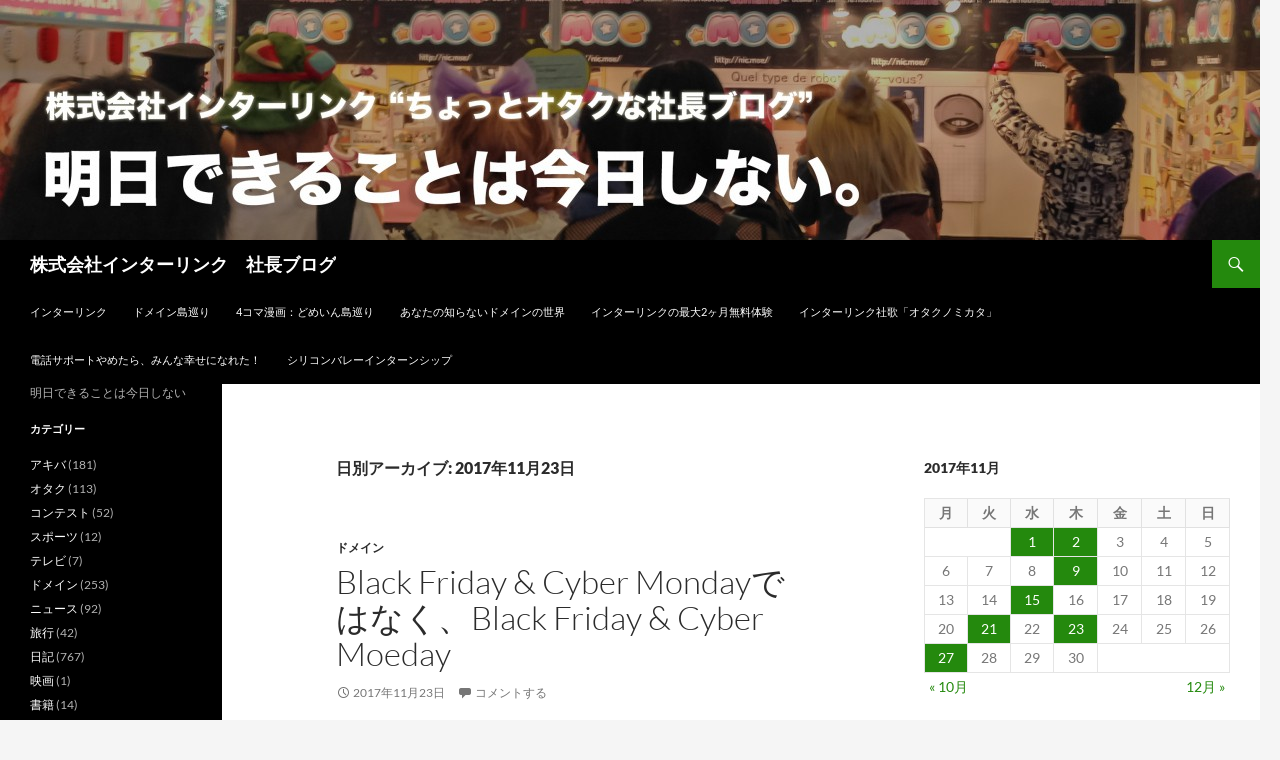

--- FILE ---
content_type: text/html; charset=UTF-8
request_url: https://interlink.blog/2017/11/23
body_size: 57228
content:
<!DOCTYPE html>
<!--[if IE 7]>
<html class="ie ie7" dir="ltr" lang="ja" prefix="og: https://ogp.me/ns#">
<![endif]-->
<!--[if IE 8]>
<html class="ie ie8" dir="ltr" lang="ja" prefix="og: https://ogp.me/ns#">
<![endif]-->
<!--[if !(IE 7) & !(IE 8)]><!-->
<html dir="ltr" lang="ja" prefix="og: https://ogp.me/ns#">
<!--<![endif]-->
<head>
	<meta charset="UTF-8">
	<meta name="viewport" content="width=device-width">
	
	<link rel="profile" href="https://gmpg.org/xfn/11">
	<link rel="pingback" href="https://interlink.blog/xmlrpc.php">
	<!--[if lt IE 9]>
	<script src="https://interlink.blog/wp-content/themes/twentyfourteen/js/html5.js?ver=3.7.0"></script>
	<![endif]-->
	
		<!-- All in One SEO 4.7.0 - aioseo.com -->
		<title>2017年11月23日 | 株式会社インターリンク 社長ブログ</title>
		<meta name="robots" content="noindex, max-snippet:-1, max-image-preview:large, max-video-preview:-1" />
		<link rel="canonical" href="https://interlink.blog/2017/11/23" />
		<meta name="generator" content="All in One SEO (AIOSEO) 4.7.0" />
		<script type="application/ld+json" class="aioseo-schema">
			{"@context":"https:\/\/schema.org","@graph":[{"@type":"BreadcrumbList","@id":"https:\/\/interlink.blog\/2017\/11\/23#breadcrumblist","itemListElement":[{"@type":"ListItem","@id":"https:\/\/interlink.blog\/#listItem","position":1,"name":"\u5bb6","item":"https:\/\/interlink.blog\/","nextItem":"https:\/\/interlink.blog\/2017\/#listItem"},{"@type":"ListItem","@id":"https:\/\/interlink.blog\/2017\/#listItem","position":2,"name":"2017","item":"https:\/\/interlink.blog\/2017\/","nextItem":"https:\/\/interlink.blog\/2017\/11\/#listItem","previousItem":"https:\/\/interlink.blog\/#listItem"},{"@type":"ListItem","@id":"https:\/\/interlink.blog\/2017\/11\/#listItem","position":3,"name":"11\u6708, 2017","item":"https:\/\/interlink.blog\/2017\/11\/","nextItem":"https:\/\/interlink.blog\/2017\/11\/23\/#listItem","previousItem":"https:\/\/interlink.blog\/2017\/#listItem"},{"@type":"ListItem","@id":"https:\/\/interlink.blog\/2017\/11\/23\/#listItem","position":4,"name":"2017\u5e7411\u670823\u65e5","previousItem":"https:\/\/interlink.blog\/2017\/11\/#listItem"}]},{"@type":"CollectionPage","@id":"https:\/\/interlink.blog\/2017\/11\/23#collectionpage","url":"https:\/\/interlink.blog\/2017\/11\/23","name":"2017\u5e7411\u670823\u65e5 | \u682a\u5f0f\u4f1a\u793e\u30a4\u30f3\u30bf\u30fc\u30ea\u30f3\u30af \u793e\u9577\u30d6\u30ed\u30b0","inLanguage":"ja","isPartOf":{"@id":"https:\/\/interlink.blog\/#website"},"breadcrumb":{"@id":"https:\/\/interlink.blog\/2017\/11\/23#breadcrumblist"}},{"@type":"Organization","@id":"https:\/\/interlink.blog\/#organization","name":"\u682a\u5f0f\u4f1a\u793e\u30a4\u30f3\u30bf\u30fc\u30ea\u30f3\u30af\u3000\u793e\u9577\u30d6\u30ed\u30b0","description":"\u660e\u65e5\u3067\u304d\u308b\u3053\u3068\u306f\u4eca\u65e5\u3057\u306a\u3044","url":"https:\/\/interlink.blog\/"},{"@type":"WebSite","@id":"https:\/\/interlink.blog\/#website","url":"https:\/\/interlink.blog\/","name":"\u682a\u5f0f\u4f1a\u793e\u30a4\u30f3\u30bf\u30fc\u30ea\u30f3\u30af\u3000\u793e\u9577\u30d6\u30ed\u30b0","description":"\u660e\u65e5\u3067\u304d\u308b\u3053\u3068\u306f\u4eca\u65e5\u3057\u306a\u3044","inLanguage":"ja","publisher":{"@id":"https:\/\/interlink.blog\/#organization"}}]}
		</script>
		<!-- All in One SEO -->

<link rel="alternate" type="application/rss+xml" title="株式会社インターリンク　社長ブログ &raquo; フィード" href="https://interlink.blog/feed" />
<link rel="alternate" type="application/rss+xml" title="株式会社インターリンク　社長ブログ &raquo; コメントフィード" href="https://interlink.blog/comments/feed" />
<script>
window._wpemojiSettings = {"baseUrl":"https:\/\/s.w.org\/images\/core\/emoji\/15.0.3\/72x72\/","ext":".png","svgUrl":"https:\/\/s.w.org\/images\/core\/emoji\/15.0.3\/svg\/","svgExt":".svg","source":{"concatemoji":"https:\/\/interlink.blog\/wp-includes\/js\/wp-emoji-release.min.js?ver=6.6.2"}};
/*! This file is auto-generated */
!function(i,n){var o,s,e;function c(e){try{var t={supportTests:e,timestamp:(new Date).valueOf()};sessionStorage.setItem(o,JSON.stringify(t))}catch(e){}}function p(e,t,n){e.clearRect(0,0,e.canvas.width,e.canvas.height),e.fillText(t,0,0);var t=new Uint32Array(e.getImageData(0,0,e.canvas.width,e.canvas.height).data),r=(e.clearRect(0,0,e.canvas.width,e.canvas.height),e.fillText(n,0,0),new Uint32Array(e.getImageData(0,0,e.canvas.width,e.canvas.height).data));return t.every(function(e,t){return e===r[t]})}function u(e,t,n){switch(t){case"flag":return n(e,"\ud83c\udff3\ufe0f\u200d\u26a7\ufe0f","\ud83c\udff3\ufe0f\u200b\u26a7\ufe0f")?!1:!n(e,"\ud83c\uddfa\ud83c\uddf3","\ud83c\uddfa\u200b\ud83c\uddf3")&&!n(e,"\ud83c\udff4\udb40\udc67\udb40\udc62\udb40\udc65\udb40\udc6e\udb40\udc67\udb40\udc7f","\ud83c\udff4\u200b\udb40\udc67\u200b\udb40\udc62\u200b\udb40\udc65\u200b\udb40\udc6e\u200b\udb40\udc67\u200b\udb40\udc7f");case"emoji":return!n(e,"\ud83d\udc26\u200d\u2b1b","\ud83d\udc26\u200b\u2b1b")}return!1}function f(e,t,n){var r="undefined"!=typeof WorkerGlobalScope&&self instanceof WorkerGlobalScope?new OffscreenCanvas(300,150):i.createElement("canvas"),a=r.getContext("2d",{willReadFrequently:!0}),o=(a.textBaseline="top",a.font="600 32px Arial",{});return e.forEach(function(e){o[e]=t(a,e,n)}),o}function t(e){var t=i.createElement("script");t.src=e,t.defer=!0,i.head.appendChild(t)}"undefined"!=typeof Promise&&(o="wpEmojiSettingsSupports",s=["flag","emoji"],n.supports={everything:!0,everythingExceptFlag:!0},e=new Promise(function(e){i.addEventListener("DOMContentLoaded",e,{once:!0})}),new Promise(function(t){var n=function(){try{var e=JSON.parse(sessionStorage.getItem(o));if("object"==typeof e&&"number"==typeof e.timestamp&&(new Date).valueOf()<e.timestamp+604800&&"object"==typeof e.supportTests)return e.supportTests}catch(e){}return null}();if(!n){if("undefined"!=typeof Worker&&"undefined"!=typeof OffscreenCanvas&&"undefined"!=typeof URL&&URL.createObjectURL&&"undefined"!=typeof Blob)try{var e="postMessage("+f.toString()+"("+[JSON.stringify(s),u.toString(),p.toString()].join(",")+"));",r=new Blob([e],{type:"text/javascript"}),a=new Worker(URL.createObjectURL(r),{name:"wpTestEmojiSupports"});return void(a.onmessage=function(e){c(n=e.data),a.terminate(),t(n)})}catch(e){}c(n=f(s,u,p))}t(n)}).then(function(e){for(var t in e)n.supports[t]=e[t],n.supports.everything=n.supports.everything&&n.supports[t],"flag"!==t&&(n.supports.everythingExceptFlag=n.supports.everythingExceptFlag&&n.supports[t]);n.supports.everythingExceptFlag=n.supports.everythingExceptFlag&&!n.supports.flag,n.DOMReady=!1,n.readyCallback=function(){n.DOMReady=!0}}).then(function(){return e}).then(function(){var e;n.supports.everything||(n.readyCallback(),(e=n.source||{}).concatemoji?t(e.concatemoji):e.wpemoji&&e.twemoji&&(t(e.twemoji),t(e.wpemoji)))}))}((window,document),window._wpemojiSettings);
</script>
<style id='wp-emoji-styles-inline-css'>

	img.wp-smiley, img.emoji {
		display: inline !important;
		border: none !important;
		box-shadow: none !important;
		height: 1em !important;
		width: 1em !important;
		margin: 0 0.07em !important;
		vertical-align: -0.1em !important;
		background: none !important;
		padding: 0 !important;
	}
</style>
<link rel='stylesheet' id='wp-block-library-css' href='https://interlink.blog/wp-includes/css/dist/block-library/style.min.css?ver=6.6.2' media='all' />
<style id='wp-block-library-theme-inline-css'>
.wp-block-audio :where(figcaption){color:#555;font-size:13px;text-align:center}.is-dark-theme .wp-block-audio :where(figcaption){color:#ffffffa6}.wp-block-audio{margin:0 0 1em}.wp-block-code{border:1px solid #ccc;border-radius:4px;font-family:Menlo,Consolas,monaco,monospace;padding:.8em 1em}.wp-block-embed :where(figcaption){color:#555;font-size:13px;text-align:center}.is-dark-theme .wp-block-embed :where(figcaption){color:#ffffffa6}.wp-block-embed{margin:0 0 1em}.blocks-gallery-caption{color:#555;font-size:13px;text-align:center}.is-dark-theme .blocks-gallery-caption{color:#ffffffa6}:root :where(.wp-block-image figcaption){color:#555;font-size:13px;text-align:center}.is-dark-theme :root :where(.wp-block-image figcaption){color:#ffffffa6}.wp-block-image{margin:0 0 1em}.wp-block-pullquote{border-bottom:4px solid;border-top:4px solid;color:currentColor;margin-bottom:1.75em}.wp-block-pullquote cite,.wp-block-pullquote footer,.wp-block-pullquote__citation{color:currentColor;font-size:.8125em;font-style:normal;text-transform:uppercase}.wp-block-quote{border-left:.25em solid;margin:0 0 1.75em;padding-left:1em}.wp-block-quote cite,.wp-block-quote footer{color:currentColor;font-size:.8125em;font-style:normal;position:relative}.wp-block-quote.has-text-align-right{border-left:none;border-right:.25em solid;padding-left:0;padding-right:1em}.wp-block-quote.has-text-align-center{border:none;padding-left:0}.wp-block-quote.is-large,.wp-block-quote.is-style-large,.wp-block-quote.is-style-plain{border:none}.wp-block-search .wp-block-search__label{font-weight:700}.wp-block-search__button{border:1px solid #ccc;padding:.375em .625em}:where(.wp-block-group.has-background){padding:1.25em 2.375em}.wp-block-separator.has-css-opacity{opacity:.4}.wp-block-separator{border:none;border-bottom:2px solid;margin-left:auto;margin-right:auto}.wp-block-separator.has-alpha-channel-opacity{opacity:1}.wp-block-separator:not(.is-style-wide):not(.is-style-dots){width:100px}.wp-block-separator.has-background:not(.is-style-dots){border-bottom:none;height:1px}.wp-block-separator.has-background:not(.is-style-wide):not(.is-style-dots){height:2px}.wp-block-table{margin:0 0 1em}.wp-block-table td,.wp-block-table th{word-break:normal}.wp-block-table :where(figcaption){color:#555;font-size:13px;text-align:center}.is-dark-theme .wp-block-table :where(figcaption){color:#ffffffa6}.wp-block-video :where(figcaption){color:#555;font-size:13px;text-align:center}.is-dark-theme .wp-block-video :where(figcaption){color:#ffffffa6}.wp-block-video{margin:0 0 1em}:root :where(.wp-block-template-part.has-background){margin-bottom:0;margin-top:0;padding:1.25em 2.375em}
</style>
<style id='classic-theme-styles-inline-css'>
/*! This file is auto-generated */
.wp-block-button__link{color:#fff;background-color:#32373c;border-radius:9999px;box-shadow:none;text-decoration:none;padding:calc(.667em + 2px) calc(1.333em + 2px);font-size:1.125em}.wp-block-file__button{background:#32373c;color:#fff;text-decoration:none}
</style>
<style id='global-styles-inline-css'>
:root{--wp--preset--aspect-ratio--square: 1;--wp--preset--aspect-ratio--4-3: 4/3;--wp--preset--aspect-ratio--3-4: 3/4;--wp--preset--aspect-ratio--3-2: 3/2;--wp--preset--aspect-ratio--2-3: 2/3;--wp--preset--aspect-ratio--16-9: 16/9;--wp--preset--aspect-ratio--9-16: 9/16;--wp--preset--color--black: #000;--wp--preset--color--cyan-bluish-gray: #abb8c3;--wp--preset--color--white: #fff;--wp--preset--color--pale-pink: #f78da7;--wp--preset--color--vivid-red: #cf2e2e;--wp--preset--color--luminous-vivid-orange: #ff6900;--wp--preset--color--luminous-vivid-amber: #fcb900;--wp--preset--color--light-green-cyan: #7bdcb5;--wp--preset--color--vivid-green-cyan: #00d084;--wp--preset--color--pale-cyan-blue: #8ed1fc;--wp--preset--color--vivid-cyan-blue: #0693e3;--wp--preset--color--vivid-purple: #9b51e0;--wp--preset--color--green: #24890d;--wp--preset--color--dark-gray: #2b2b2b;--wp--preset--color--medium-gray: #767676;--wp--preset--color--light-gray: #f5f5f5;--wp--preset--gradient--vivid-cyan-blue-to-vivid-purple: linear-gradient(135deg,rgba(6,147,227,1) 0%,rgb(155,81,224) 100%);--wp--preset--gradient--light-green-cyan-to-vivid-green-cyan: linear-gradient(135deg,rgb(122,220,180) 0%,rgb(0,208,130) 100%);--wp--preset--gradient--luminous-vivid-amber-to-luminous-vivid-orange: linear-gradient(135deg,rgba(252,185,0,1) 0%,rgba(255,105,0,1) 100%);--wp--preset--gradient--luminous-vivid-orange-to-vivid-red: linear-gradient(135deg,rgba(255,105,0,1) 0%,rgb(207,46,46) 100%);--wp--preset--gradient--very-light-gray-to-cyan-bluish-gray: linear-gradient(135deg,rgb(238,238,238) 0%,rgb(169,184,195) 100%);--wp--preset--gradient--cool-to-warm-spectrum: linear-gradient(135deg,rgb(74,234,220) 0%,rgb(151,120,209) 20%,rgb(207,42,186) 40%,rgb(238,44,130) 60%,rgb(251,105,98) 80%,rgb(254,248,76) 100%);--wp--preset--gradient--blush-light-purple: linear-gradient(135deg,rgb(255,206,236) 0%,rgb(152,150,240) 100%);--wp--preset--gradient--blush-bordeaux: linear-gradient(135deg,rgb(254,205,165) 0%,rgb(254,45,45) 50%,rgb(107,0,62) 100%);--wp--preset--gradient--luminous-dusk: linear-gradient(135deg,rgb(255,203,112) 0%,rgb(199,81,192) 50%,rgb(65,88,208) 100%);--wp--preset--gradient--pale-ocean: linear-gradient(135deg,rgb(255,245,203) 0%,rgb(182,227,212) 50%,rgb(51,167,181) 100%);--wp--preset--gradient--electric-grass: linear-gradient(135deg,rgb(202,248,128) 0%,rgb(113,206,126) 100%);--wp--preset--gradient--midnight: linear-gradient(135deg,rgb(2,3,129) 0%,rgb(40,116,252) 100%);--wp--preset--font-size--small: 13px;--wp--preset--font-size--medium: 20px;--wp--preset--font-size--large: 36px;--wp--preset--font-size--x-large: 42px;--wp--preset--spacing--20: 0.44rem;--wp--preset--spacing--30: 0.67rem;--wp--preset--spacing--40: 1rem;--wp--preset--spacing--50: 1.5rem;--wp--preset--spacing--60: 2.25rem;--wp--preset--spacing--70: 3.38rem;--wp--preset--spacing--80: 5.06rem;--wp--preset--shadow--natural: 6px 6px 9px rgba(0, 0, 0, 0.2);--wp--preset--shadow--deep: 12px 12px 50px rgba(0, 0, 0, 0.4);--wp--preset--shadow--sharp: 6px 6px 0px rgba(0, 0, 0, 0.2);--wp--preset--shadow--outlined: 6px 6px 0px -3px rgba(255, 255, 255, 1), 6px 6px rgba(0, 0, 0, 1);--wp--preset--shadow--crisp: 6px 6px 0px rgba(0, 0, 0, 1);}:where(.is-layout-flex){gap: 0.5em;}:where(.is-layout-grid){gap: 0.5em;}body .is-layout-flex{display: flex;}.is-layout-flex{flex-wrap: wrap;align-items: center;}.is-layout-flex > :is(*, div){margin: 0;}body .is-layout-grid{display: grid;}.is-layout-grid > :is(*, div){margin: 0;}:where(.wp-block-columns.is-layout-flex){gap: 2em;}:where(.wp-block-columns.is-layout-grid){gap: 2em;}:where(.wp-block-post-template.is-layout-flex){gap: 1.25em;}:where(.wp-block-post-template.is-layout-grid){gap: 1.25em;}.has-black-color{color: var(--wp--preset--color--black) !important;}.has-cyan-bluish-gray-color{color: var(--wp--preset--color--cyan-bluish-gray) !important;}.has-white-color{color: var(--wp--preset--color--white) !important;}.has-pale-pink-color{color: var(--wp--preset--color--pale-pink) !important;}.has-vivid-red-color{color: var(--wp--preset--color--vivid-red) !important;}.has-luminous-vivid-orange-color{color: var(--wp--preset--color--luminous-vivid-orange) !important;}.has-luminous-vivid-amber-color{color: var(--wp--preset--color--luminous-vivid-amber) !important;}.has-light-green-cyan-color{color: var(--wp--preset--color--light-green-cyan) !important;}.has-vivid-green-cyan-color{color: var(--wp--preset--color--vivid-green-cyan) !important;}.has-pale-cyan-blue-color{color: var(--wp--preset--color--pale-cyan-blue) !important;}.has-vivid-cyan-blue-color{color: var(--wp--preset--color--vivid-cyan-blue) !important;}.has-vivid-purple-color{color: var(--wp--preset--color--vivid-purple) !important;}.has-black-background-color{background-color: var(--wp--preset--color--black) !important;}.has-cyan-bluish-gray-background-color{background-color: var(--wp--preset--color--cyan-bluish-gray) !important;}.has-white-background-color{background-color: var(--wp--preset--color--white) !important;}.has-pale-pink-background-color{background-color: var(--wp--preset--color--pale-pink) !important;}.has-vivid-red-background-color{background-color: var(--wp--preset--color--vivid-red) !important;}.has-luminous-vivid-orange-background-color{background-color: var(--wp--preset--color--luminous-vivid-orange) !important;}.has-luminous-vivid-amber-background-color{background-color: var(--wp--preset--color--luminous-vivid-amber) !important;}.has-light-green-cyan-background-color{background-color: var(--wp--preset--color--light-green-cyan) !important;}.has-vivid-green-cyan-background-color{background-color: var(--wp--preset--color--vivid-green-cyan) !important;}.has-pale-cyan-blue-background-color{background-color: var(--wp--preset--color--pale-cyan-blue) !important;}.has-vivid-cyan-blue-background-color{background-color: var(--wp--preset--color--vivid-cyan-blue) !important;}.has-vivid-purple-background-color{background-color: var(--wp--preset--color--vivid-purple) !important;}.has-black-border-color{border-color: var(--wp--preset--color--black) !important;}.has-cyan-bluish-gray-border-color{border-color: var(--wp--preset--color--cyan-bluish-gray) !important;}.has-white-border-color{border-color: var(--wp--preset--color--white) !important;}.has-pale-pink-border-color{border-color: var(--wp--preset--color--pale-pink) !important;}.has-vivid-red-border-color{border-color: var(--wp--preset--color--vivid-red) !important;}.has-luminous-vivid-orange-border-color{border-color: var(--wp--preset--color--luminous-vivid-orange) !important;}.has-luminous-vivid-amber-border-color{border-color: var(--wp--preset--color--luminous-vivid-amber) !important;}.has-light-green-cyan-border-color{border-color: var(--wp--preset--color--light-green-cyan) !important;}.has-vivid-green-cyan-border-color{border-color: var(--wp--preset--color--vivid-green-cyan) !important;}.has-pale-cyan-blue-border-color{border-color: var(--wp--preset--color--pale-cyan-blue) !important;}.has-vivid-cyan-blue-border-color{border-color: var(--wp--preset--color--vivid-cyan-blue) !important;}.has-vivid-purple-border-color{border-color: var(--wp--preset--color--vivid-purple) !important;}.has-vivid-cyan-blue-to-vivid-purple-gradient-background{background: var(--wp--preset--gradient--vivid-cyan-blue-to-vivid-purple) !important;}.has-light-green-cyan-to-vivid-green-cyan-gradient-background{background: var(--wp--preset--gradient--light-green-cyan-to-vivid-green-cyan) !important;}.has-luminous-vivid-amber-to-luminous-vivid-orange-gradient-background{background: var(--wp--preset--gradient--luminous-vivid-amber-to-luminous-vivid-orange) !important;}.has-luminous-vivid-orange-to-vivid-red-gradient-background{background: var(--wp--preset--gradient--luminous-vivid-orange-to-vivid-red) !important;}.has-very-light-gray-to-cyan-bluish-gray-gradient-background{background: var(--wp--preset--gradient--very-light-gray-to-cyan-bluish-gray) !important;}.has-cool-to-warm-spectrum-gradient-background{background: var(--wp--preset--gradient--cool-to-warm-spectrum) !important;}.has-blush-light-purple-gradient-background{background: var(--wp--preset--gradient--blush-light-purple) !important;}.has-blush-bordeaux-gradient-background{background: var(--wp--preset--gradient--blush-bordeaux) !important;}.has-luminous-dusk-gradient-background{background: var(--wp--preset--gradient--luminous-dusk) !important;}.has-pale-ocean-gradient-background{background: var(--wp--preset--gradient--pale-ocean) !important;}.has-electric-grass-gradient-background{background: var(--wp--preset--gradient--electric-grass) !important;}.has-midnight-gradient-background{background: var(--wp--preset--gradient--midnight) !important;}.has-small-font-size{font-size: var(--wp--preset--font-size--small) !important;}.has-medium-font-size{font-size: var(--wp--preset--font-size--medium) !important;}.has-large-font-size{font-size: var(--wp--preset--font-size--large) !important;}.has-x-large-font-size{font-size: var(--wp--preset--font-size--x-large) !important;}
:where(.wp-block-post-template.is-layout-flex){gap: 1.25em;}:where(.wp-block-post-template.is-layout-grid){gap: 1.25em;}
:where(.wp-block-columns.is-layout-flex){gap: 2em;}:where(.wp-block-columns.is-layout-grid){gap: 2em;}
:root :where(.wp-block-pullquote){font-size: 1.5em;line-height: 1.6;}
</style>
<link rel='stylesheet' id='wp-pagenavi-css' href='https://interlink.blog/wp-content/plugins/wp-pagenavi/pagenavi-css.css?ver=2.70' media='all' />
<link rel='stylesheet' id='twentyfourteen-lato-css' href='https://interlink.blog/wp-content/themes/twentyfourteen/fonts/font-lato.css?ver=20230328' media='all' />
<link rel='stylesheet' id='genericons-css' href='https://interlink.blog/wp-content/themes/twentyfourteen/genericons/genericons.css?ver=3.0.3' media='all' />
<link rel='stylesheet' id='twentyfourteen-style-css' href='https://interlink.blog/wp-content/themes/twentyfourteen/style.css?ver=20240716' media='all' />
<link rel='stylesheet' id='twentyfourteen-block-style-css' href='https://interlink.blog/wp-content/themes/twentyfourteen/css/blocks.css?ver=20240613' media='all' />
<!--[if lt IE 9]>
<link rel='stylesheet' id='twentyfourteen-ie-css' href='https://interlink.blog/wp-content/themes/twentyfourteen/css/ie.css?ver=20140711' media='all' />
<![endif]-->
<link rel='stylesheet' id='fancybox-css' href='https://interlink.blog/wp-content/plugins/easy-fancybox/fancybox/1.5.4/jquery.fancybox.min.css?ver=6.6.2' media='screen' />
<style id='fancybox-inline-css'>
#fancybox-outer{background:#ffffff}#fancybox-content{background:#ffffff;border-color:#ffffff;color:#000000;}#fancybox-title,#fancybox-title-float-main{color:#fff}
</style>
<script src="https://interlink.blog/wp-includes/js/jquery/jquery.min.js?ver=3.7.1" id="jquery-core-js"></script>
<script src="https://interlink.blog/wp-includes/js/jquery/jquery-migrate.min.js?ver=3.4.1" id="jquery-migrate-js"></script>
<script src="https://interlink.blog/wp-content/themes/twentyfourteen/js/functions.js?ver=20230526" id="twentyfourteen-script-js" defer data-wp-strategy="defer"></script>
<link rel="https://api.w.org/" href="https://interlink.blog/wp-json/" /><link rel="EditURI" type="application/rsd+xml" title="RSD" href="https://interlink.blog/xmlrpc.php?rsd" />
<meta name="generator" content="WordPress 6.6.2" />
<meta name="google-site-verification" content="WgWQXyo9o9E-XOwAquOc62gMev7N0uAG1GKJMnTLdsE" />		<style id="wp-custom-css">
			* {text-transform: none;}
.entry-title {text-transform: none;}
.widget .widget-title {text-transform: none;}		</style>
		</head>

<body data-rsssl=1 class="archive date wp-embed-responsive header-image list-view">
<div id="page" class="hfeed site">
		<div id="site-header">
		<a href="https://interlink.blog/" rel="home">
			<img src="https://interlink.blog/wp-content/uploads/2014/12/cropped-10.jpg" width="1260" height="240" alt="株式会社インターリンク　社長ブログ" srcset="https://interlink.blog/wp-content/uploads/2014/12/cropped-10.jpg 1260w, https://interlink.blog/wp-content/uploads/2014/12/cropped-10-300x57.jpg 300w, https://interlink.blog/wp-content/uploads/2014/12/cropped-10-1024x195.jpg 1024w" sizes="(max-width: 1260px) 100vw, 1260px" decoding="async" fetchpriority="high" />		</a>
	</div>
	
	<header id="masthead" class="site-header">
		<div class="header-main">
			<h1 class="site-title"><a href="https://interlink.blog/" rel="home">株式会社インターリンク　社長ブログ</a></h1>

			<div class="search-toggle">
				<a href="#search-container" class="screen-reader-text" aria-expanded="false" aria-controls="search-container">
					検索				</a>
			</div>

			<nav id="primary-navigation" class="site-navigation primary-navigation">
				<button class="menu-toggle">メインメニュー</button>
				<a class="screen-reader-text skip-link" href="#content">
					コンテンツへスキップ				</a>
				<div class="menu-%e3%83%aa%e3%83%b3%e3%82%af-container"><ul id="primary-menu" class="nav-menu"><li id="menu-item-7" class="menu-item menu-item-type-custom menu-item-object-custom menu-item-7"><a href="https://www.interlink.or.jp/">インターリンク</a></li>
<li id="menu-item-8" class="menu-item menu-item-type-custom menu-item-object-custom menu-item-8"><a href="https://islanddomains.earth/">ドメイン島巡り</a></li>
<li id="menu-item-9" class="menu-item menu-item-type-custom menu-item-object-custom menu-item-9"><a href="https://note.com/islanddomains">4コマ漫画：どめいん島巡り</a></li>
<li id="menu-item-11" class="menu-item menu-item-type-custom menu-item-object-custom menu-item-11"><a href="https://あなたの知らないドメインの.世界/">あなたの知らないドメインの世界</a></li>
<li id="menu-item-12" class="menu-item menu-item-type-custom menu-item-object-custom menu-item-12"><a href="https://www.interlink.or.jp/taiken.html">インターリンクの最大2ヶ月無料体験</a></li>
<li id="menu-item-4893" class="menu-item menu-item-type-custom menu-item-object-custom menu-item-4893"><a href="https://youtu.be/LBKfXaeSfIY">インターリンク社歌「オタクノミカタ」</a></li>
<li id="menu-item-4894" class="menu-item menu-item-type-custom menu-item-object-custom menu-item-4894"><a href="https://www.interlink.or.jp/books/tel.html">電話サポートやめたら、みんな幸せになれた！</a></li>
<li id="menu-item-4895" class="menu-item menu-item-type-custom menu-item-object-custom menu-item-4895"><a href="https://インターンシップ.みんな/">シリコンバレーインターンシップ</a></li>
</ul></div>			</nav>
		</div>

		<div id="search-container" class="search-box-wrapper hide">
			<div class="search-box">
				<form role="search" method="get" class="search-form" action="https://interlink.blog/">
				<label>
					<span class="screen-reader-text">検索:</span>
					<input type="search" class="search-field" placeholder="検索&hellip;" value="" name="s" />
				</label>
				<input type="submit" class="search-submit" value="検索" />
			</form>			</div>
		</div>
	</header><!-- #masthead -->

	<div id="main" class="site-main">

	<section id="primary" class="content-area">
		<div id="content" class="site-content" role="main">

			
			<header class="page-header">
				<h1 class="page-title">
					日別アーカイブ: 2017年11月23日				</h1>
			</header><!-- .page-header -->

				
<article id="post-3341" class="post-3341 post type-post status-publish format-standard hentry category-cat3849078">
	
	<header class="entry-header">
				<div class="entry-meta">
			<span class="cat-links"><a href="https://interlink.blog/category/cat3849078" rel="category tag">ドメイン</a></span>
		</div>
			<h1 class="entry-title"><a href="https://interlink.blog/2017/11/black-friday-cyber-monday%e3%81%a7%e3%81%af%e3%81%aa%e3%81%8f%e3%80%81black-friday-cyber-moeday.html" rel="bookmark">Black Friday &#038; Cyber Mondayではなく、Black Friday &#038; Cyber Moeday</a></h1>
		<div class="entry-meta">
			<span class="entry-date"><a href="https://interlink.blog/2017/11/black-friday-cyber-monday%e3%81%a7%e3%81%af%e3%81%aa%e3%81%8f%e3%80%81black-friday-cyber-moeday.html" rel="bookmark"><time class="entry-date" datetime="2017-11-23T00:15:01+09:00">2017年11月23日</time></a></span> <span class="byline"><span class="author vcard"><a class="url fn n" href="https://interlink.blog/author/interlink-blog" rel="author">interlink-blog</a></span></span>			<span class="comments-link"><a href="https://interlink.blog/2017/11/black-friday-cyber-monday%e3%81%a7%e3%81%af%e3%81%aa%e3%81%8f%e3%80%81black-friday-cyber-moeday.html#respond">コメントする</a></span>
						</div><!-- .entry-meta -->
	</header><!-- .entry-header -->

		<div class="entry-content">
		<p><iframe src="https://www.youtube.com/embed/2zBWjlkKDpA" width="560" height="315" frameborder="0" allowfullscreen="allowfullscreen"></iframe></p>
<p>Black Friday とは、感謝祭のあとの金曜日のことで、11月の第４金曜日です。</p>
<p>アメリカでは、小売店で大規模な安売りが実施されます。</p>
<p>「.blackfriday」という新しいドメインができ、当社では昨年、「.blackfriday」のキャンペーンをしましたが、日本ではなじみもなく、なんとひとつも売れませんでした。</p>
<p>&nbsp;</p>
<p>そこで今年は目先を変えて、</p>
<p>「BLACK FRIDAY &amp; Cyber Moeday」セールを開始致しました。</p>
<p><a href="https://interlink.blog/wp-content/uploads/2017/11/d6942-343-964507-0.jpg"><img decoding="async" class="alignnone size-full wp-image-3345" src="https://interlink.blog/wp-content/uploads/2017/11/d6942-343-964507-0.jpg" alt="d6942-343-964507-0" width="650" height="343" srcset="https://interlink.blog/wp-content/uploads/2017/11/d6942-343-964507-0.jpg 650w, https://interlink.blog/wp-content/uploads/2017/11/d6942-343-964507-0-300x158.jpg 300w" sizes="(max-width: 650px) 100vw, 650px" /></a></p>
<p>&nbsp;</p>
<p>　今年のブラックフライデーとサイバーマンデーは、”アニメ、マンガ、コスプレ、アイドル、ゲーム専用ドメイン「.moe」”を、特別価格1,000円でご提供致します(通常価格1,944円)。昨年のブラックフライデーセールでは、ブラックフライデーにちなんで、「.blackfriday」を特別価格でご提供しましたが、１つも売れなかったので、今年は「.blackfriday」のセールは見送りました。</p>
<p>　ゴンベエドメインでは、レアなドメインを中心に常時1,000種類以上のドメインをご提供しています。今後リリースされる新ドメインも順次追加して参ります。ご期待下さい。</p>
<p>※価格は全て税込。</p>
<p>【BLACK FRIDAY &amp; Cyber Moeday セール】<br /><a href="http://www.gonbei.jp/tld/moe/index.html">http://www.gonbei.jp/tld/moe/index.html</a></p>
<p>【キャンペーン期間】<br />2017年11月22日（水）11時 ～ 11月30日（木）17時まで</p>
<p>【販売価格】※価格は全て税込<br />1,000円<br />※通常価格は、1,944円。2年目以降は、1年毎に更新料金1,944円がかかります。</p>
<p>&nbsp;</p>
<p>&nbsp;</p>
<p>Cyber Mondayを、Googleで検索すると、</p>
<p><a href="https://interlink.blog/wp-content/uploads/2017/11/cybermonday.png"><img loading="lazy" decoding="async" class="alignnone size-large wp-image-3344" src="https://interlink.blog/wp-content/uploads/2017/11/cybermonday-1024x387.png" alt="cybermonday" width="474" height="179" srcset="https://interlink.blog/wp-content/uploads/2017/11/cybermonday-1024x387.png 1024w, https://interlink.blog/wp-content/uploads/2017/11/cybermonday-300x113.png 300w, https://interlink.blog/wp-content/uploads/2017/11/cybermonday.png 1260w" sizes="(max-width: 474px) 100vw, 474px" /></a></p>
<p>と、ちゃんと日付も出てきます。</p>
<p>Cyber Mondayというのは、Black Fridayの翌週の月曜日のことで、この日から、アマゾンなどのインターネット通販の会社がセールをすることから、Black Fridayに対比して、Cyber Mondayと言われます。</p>
	</div><!-- .entry-content -->
	
	</article><!-- #post-3341 -->
		</div><!-- #content -->
	</section><!-- #primary -->

<div id="content-sidebar" class="content-sidebar widget-area" role="complementary">
	<aside id="calendar-2" class="widget widget_calendar"><div id="calendar_wrap" class="calendar_wrap"><table id="wp-calendar" class="wp-calendar-table">
	<caption>2017年11月</caption>
	<thead>
	<tr>
		<th scope="col" title="月曜日">月</th>
		<th scope="col" title="火曜日">火</th>
		<th scope="col" title="水曜日">水</th>
		<th scope="col" title="木曜日">木</th>
		<th scope="col" title="金曜日">金</th>
		<th scope="col" title="土曜日">土</th>
		<th scope="col" title="日曜日">日</th>
	</tr>
	</thead>
	<tbody>
	<tr>
		<td colspan="2" class="pad">&nbsp;</td><td><a href="https://interlink.blog/2017/11/01" aria-label="2017年11月1日 に投稿を公開">1</a></td><td><a href="https://interlink.blog/2017/11/02" aria-label="2017年11月2日 に投稿を公開">2</a></td><td>3</td><td>4</td><td>5</td>
	</tr>
	<tr>
		<td>6</td><td>7</td><td>8</td><td><a href="https://interlink.blog/2017/11/09" aria-label="2017年11月9日 に投稿を公開">9</a></td><td>10</td><td>11</td><td>12</td>
	</tr>
	<tr>
		<td>13</td><td>14</td><td><a href="https://interlink.blog/2017/11/15" aria-label="2017年11月15日 に投稿を公開">15</a></td><td>16</td><td>17</td><td>18</td><td>19</td>
	</tr>
	<tr>
		<td>20</td><td><a href="https://interlink.blog/2017/11/21" aria-label="2017年11月21日 に投稿を公開">21</a></td><td>22</td><td><a href="https://interlink.blog/2017/11/23" aria-label="2017年11月23日 に投稿を公開">23</a></td><td>24</td><td>25</td><td>26</td>
	</tr>
	<tr>
		<td><a href="https://interlink.blog/2017/11/27" aria-label="2017年11月27日 に投稿を公開">27</a></td><td>28</td><td>29</td><td>30</td>
		<td class="pad" colspan="3">&nbsp;</td>
	</tr>
	</tbody>
	</table><nav aria-label="前と次の月" class="wp-calendar-nav">
		<span class="wp-calendar-nav-prev"><a href="https://interlink.blog/2017/10">&laquo; 10月</a></span>
		<span class="pad">&nbsp;</span>
		<span class="wp-calendar-nav-next"><a href="https://interlink.blog/2017/12">12月 &raquo;</a></span>
	</nav></div></aside><aside id="nav_menu-2" class="widget widget_nav_menu"><h1 class="widget-title">リンク</h1><nav class="menu-%e3%83%aa%e3%83%b3%e3%82%af-container" aria-label="リンク"><ul id="menu-%e3%83%aa%e3%83%b3%e3%82%af" class="menu"><li class="menu-item menu-item-type-custom menu-item-object-custom menu-item-7"><a href="https://www.interlink.or.jp/">インターリンク</a></li>
<li class="menu-item menu-item-type-custom menu-item-object-custom menu-item-8"><a href="https://islanddomains.earth/">ドメイン島巡り</a></li>
<li class="menu-item menu-item-type-custom menu-item-object-custom menu-item-9"><a href="https://note.com/islanddomains">4コマ漫画：どめいん島巡り</a></li>
<li class="menu-item menu-item-type-custom menu-item-object-custom menu-item-11"><a href="https://あなたの知らないドメインの.世界/">あなたの知らないドメインの世界</a></li>
<li class="menu-item menu-item-type-custom menu-item-object-custom menu-item-12"><a href="https://www.interlink.or.jp/taiken.html">インターリンクの最大2ヶ月無料体験</a></li>
<li class="menu-item menu-item-type-custom menu-item-object-custom menu-item-4893"><a href="https://youtu.be/LBKfXaeSfIY">インターリンク社歌「オタクノミカタ」</a></li>
<li class="menu-item menu-item-type-custom menu-item-object-custom menu-item-4894"><a href="https://www.interlink.or.jp/books/tel.html">電話サポートやめたら、みんな幸せになれた！</a></li>
<li class="menu-item menu-item-type-custom menu-item-object-custom menu-item-4895"><a href="https://インターンシップ.みんな/">シリコンバレーインターンシップ</a></li>
</ul></nav></aside></div><!-- #content-sidebar -->
<div id="secondary">
		<h2 class="site-description">明日できることは今日しない</h2>
	
	
		<div id="primary-sidebar" class="primary-sidebar widget-area" role="complementary">
		<aside id="categories-2" class="widget widget_categories"><h1 class="widget-title">カテゴリー</h1><nav aria-label="カテゴリー">
			<ul>
					<li class="cat-item cat-item-1"><a href="https://interlink.blog/category/cat4316458">アキバ</a> (181)
</li>
	<li class="cat-item cat-item-4"><a href="https://interlink.blog/category/cat4322844">オタク</a> (113)
</li>
	<li class="cat-item cat-item-5"><a href="https://interlink.blog/category/cat4935006">コンテスト</a> (52)
</li>
	<li class="cat-item cat-item-6"><a href="https://interlink.blog/category/cat3843952">スポーツ</a> (12)
</li>
	<li class="cat-item cat-item-7"><a href="https://interlink.blog/category/cat3843936">テレビ</a> (7)
</li>
	<li class="cat-item cat-item-8"><a href="https://interlink.blog/category/cat3849078">ドメイン</a> (253)
</li>
	<li class="cat-item cat-item-9"><a href="https://interlink.blog/category/cat3849080">ニュース</a> (92)
</li>
	<li class="cat-item cat-item-10"><a href="https://interlink.blog/category/cat3843944">旅行</a> (42)
</li>
	<li class="cat-item cat-item-11"><a href="https://interlink.blog/category/cat3856246">日記</a> (767)
</li>
	<li class="cat-item cat-item-12"><a href="https://interlink.blog/category/cat3843940">映画</a> (1)
</li>
	<li class="cat-item cat-item-13"><a href="https://interlink.blog/category/cat3843948">書籍</a> (14)
</li>
	<li class="cat-item cat-item-16"><a href="https://interlink.blog/category/%e6%b5%b7%e5%a4%96%e3%82%a4%e3%83%99%e3%83%b3%e3%83%88">海外イベント</a> (70)
</li>
			</ul>

			</nav></aside><aside id="archives-2" class="widget widget_archive"><h1 class="widget-title">アーカイブ</h1>		<label class="screen-reader-text" for="archives-dropdown-2">アーカイブ</label>
		<select id="archives-dropdown-2" name="archive-dropdown">
			
			<option value="">月を選択</option>
				<option value='https://interlink.blog/2026/01'> 2026年1月 </option>
	<option value='https://interlink.blog/2025/12'> 2025年12月 </option>
	<option value='https://interlink.blog/2025/11'> 2025年11月 </option>
	<option value='https://interlink.blog/2025/10'> 2025年10月 </option>
	<option value='https://interlink.blog/2025/09'> 2025年9月 </option>
	<option value='https://interlink.blog/2025/08'> 2025年8月 </option>
	<option value='https://interlink.blog/2025/07'> 2025年7月 </option>
	<option value='https://interlink.blog/2025/06'> 2025年6月 </option>
	<option value='https://interlink.blog/2025/05'> 2025年5月 </option>
	<option value='https://interlink.blog/2025/04'> 2025年4月 </option>
	<option value='https://interlink.blog/2025/03'> 2025年3月 </option>
	<option value='https://interlink.blog/2025/02'> 2025年2月 </option>
	<option value='https://interlink.blog/2025/01'> 2025年1月 </option>
	<option value='https://interlink.blog/2024/12'> 2024年12月 </option>
	<option value='https://interlink.blog/2024/11'> 2024年11月 </option>
	<option value='https://interlink.blog/2024/10'> 2024年10月 </option>
	<option value='https://interlink.blog/2024/09'> 2024年9月 </option>
	<option value='https://interlink.blog/2024/08'> 2024年8月 </option>
	<option value='https://interlink.blog/2024/07'> 2024年7月 </option>
	<option value='https://interlink.blog/2024/06'> 2024年6月 </option>
	<option value='https://interlink.blog/2024/05'> 2024年5月 </option>
	<option value='https://interlink.blog/2024/04'> 2024年4月 </option>
	<option value='https://interlink.blog/2024/03'> 2024年3月 </option>
	<option value='https://interlink.blog/2024/02'> 2024年2月 </option>
	<option value='https://interlink.blog/2024/01'> 2024年1月 </option>
	<option value='https://interlink.blog/2023/12'> 2023年12月 </option>
	<option value='https://interlink.blog/2023/11'> 2023年11月 </option>
	<option value='https://interlink.blog/2023/10'> 2023年10月 </option>
	<option value='https://interlink.blog/2023/09'> 2023年9月 </option>
	<option value='https://interlink.blog/2023/08'> 2023年8月 </option>
	<option value='https://interlink.blog/2023/07'> 2023年7月 </option>
	<option value='https://interlink.blog/2023/06'> 2023年6月 </option>
	<option value='https://interlink.blog/2023/05'> 2023年5月 </option>
	<option value='https://interlink.blog/2023/04'> 2023年4月 </option>
	<option value='https://interlink.blog/2023/03'> 2023年3月 </option>
	<option value='https://interlink.blog/2023/02'> 2023年2月 </option>
	<option value='https://interlink.blog/2023/01'> 2023年1月 </option>
	<option value='https://interlink.blog/2022/12'> 2022年12月 </option>
	<option value='https://interlink.blog/2022/11'> 2022年11月 </option>
	<option value='https://interlink.blog/2022/10'> 2022年10月 </option>
	<option value='https://interlink.blog/2022/09'> 2022年9月 </option>
	<option value='https://interlink.blog/2022/08'> 2022年8月 </option>
	<option value='https://interlink.blog/2022/07'> 2022年7月 </option>
	<option value='https://interlink.blog/2022/06'> 2022年6月 </option>
	<option value='https://interlink.blog/2022/05'> 2022年5月 </option>
	<option value='https://interlink.blog/2022/04'> 2022年4月 </option>
	<option value='https://interlink.blog/2022/03'> 2022年3月 </option>
	<option value='https://interlink.blog/2022/02'> 2022年2月 </option>
	<option value='https://interlink.blog/2022/01'> 2022年1月 </option>
	<option value='https://interlink.blog/2021/12'> 2021年12月 </option>
	<option value='https://interlink.blog/2021/11'> 2021年11月 </option>
	<option value='https://interlink.blog/2021/10'> 2021年10月 </option>
	<option value='https://interlink.blog/2021/09'> 2021年9月 </option>
	<option value='https://interlink.blog/2021/08'> 2021年8月 </option>
	<option value='https://interlink.blog/2021/07'> 2021年7月 </option>
	<option value='https://interlink.blog/2021/06'> 2021年6月 </option>
	<option value='https://interlink.blog/2021/05'> 2021年5月 </option>
	<option value='https://interlink.blog/2021/04'> 2021年4月 </option>
	<option value='https://interlink.blog/2021/03'> 2021年3月 </option>
	<option value='https://interlink.blog/2021/02'> 2021年2月 </option>
	<option value='https://interlink.blog/2021/01'> 2021年1月 </option>
	<option value='https://interlink.blog/2020/12'> 2020年12月 </option>
	<option value='https://interlink.blog/2020/11'> 2020年11月 </option>
	<option value='https://interlink.blog/2020/10'> 2020年10月 </option>
	<option value='https://interlink.blog/2020/09'> 2020年9月 </option>
	<option value='https://interlink.blog/2020/08'> 2020年8月 </option>
	<option value='https://interlink.blog/2020/07'> 2020年7月 </option>
	<option value='https://interlink.blog/2020/06'> 2020年6月 </option>
	<option value='https://interlink.blog/2020/05'> 2020年5月 </option>
	<option value='https://interlink.blog/2020/04'> 2020年4月 </option>
	<option value='https://interlink.blog/2020/03'> 2020年3月 </option>
	<option value='https://interlink.blog/2020/02'> 2020年2月 </option>
	<option value='https://interlink.blog/2020/01'> 2020年1月 </option>
	<option value='https://interlink.blog/2019/12'> 2019年12月 </option>
	<option value='https://interlink.blog/2019/11'> 2019年11月 </option>
	<option value='https://interlink.blog/2019/10'> 2019年10月 </option>
	<option value='https://interlink.blog/2019/09'> 2019年9月 </option>
	<option value='https://interlink.blog/2019/08'> 2019年8月 </option>
	<option value='https://interlink.blog/2019/07'> 2019年7月 </option>
	<option value='https://interlink.blog/2019/06'> 2019年6月 </option>
	<option value='https://interlink.blog/2019/05'> 2019年5月 </option>
	<option value='https://interlink.blog/2019/04'> 2019年4月 </option>
	<option value='https://interlink.blog/2019/03'> 2019年3月 </option>
	<option value='https://interlink.blog/2019/02'> 2019年2月 </option>
	<option value='https://interlink.blog/2019/01'> 2019年1月 </option>
	<option value='https://interlink.blog/2018/12'> 2018年12月 </option>
	<option value='https://interlink.blog/2018/11'> 2018年11月 </option>
	<option value='https://interlink.blog/2018/10'> 2018年10月 </option>
	<option value='https://interlink.blog/2018/09'> 2018年9月 </option>
	<option value='https://interlink.blog/2018/08'> 2018年8月 </option>
	<option value='https://interlink.blog/2018/07'> 2018年7月 </option>
	<option value='https://interlink.blog/2018/06'> 2018年6月 </option>
	<option value='https://interlink.blog/2018/05'> 2018年5月 </option>
	<option value='https://interlink.blog/2018/04'> 2018年4月 </option>
	<option value='https://interlink.blog/2018/03'> 2018年3月 </option>
	<option value='https://interlink.blog/2018/02'> 2018年2月 </option>
	<option value='https://interlink.blog/2018/01'> 2018年1月 </option>
	<option value='https://interlink.blog/2017/12'> 2017年12月 </option>
	<option value='https://interlink.blog/2017/11' selected='selected'> 2017年11月 </option>
	<option value='https://interlink.blog/2017/10'> 2017年10月 </option>
	<option value='https://interlink.blog/2017/09'> 2017年9月 </option>
	<option value='https://interlink.blog/2017/08'> 2017年8月 </option>
	<option value='https://interlink.blog/2017/07'> 2017年7月 </option>
	<option value='https://interlink.blog/2017/06'> 2017年6月 </option>
	<option value='https://interlink.blog/2017/05'> 2017年5月 </option>
	<option value='https://interlink.blog/2017/04'> 2017年4月 </option>
	<option value='https://interlink.blog/2017/03'> 2017年3月 </option>
	<option value='https://interlink.blog/2017/02'> 2017年2月 </option>
	<option value='https://interlink.blog/2017/01'> 2017年1月 </option>
	<option value='https://interlink.blog/2016/12'> 2016年12月 </option>
	<option value='https://interlink.blog/2016/11'> 2016年11月 </option>
	<option value='https://interlink.blog/2016/10'> 2016年10月 </option>
	<option value='https://interlink.blog/2016/09'> 2016年9月 </option>
	<option value='https://interlink.blog/2016/08'> 2016年8月 </option>
	<option value='https://interlink.blog/2016/07'> 2016年7月 </option>
	<option value='https://interlink.blog/2016/06'> 2016年6月 </option>
	<option value='https://interlink.blog/2016/05'> 2016年5月 </option>
	<option value='https://interlink.blog/2016/04'> 2016年4月 </option>
	<option value='https://interlink.blog/2016/03'> 2016年3月 </option>
	<option value='https://interlink.blog/2016/02'> 2016年2月 </option>
	<option value='https://interlink.blog/2016/01'> 2016年1月 </option>
	<option value='https://interlink.blog/2015/12'> 2015年12月 </option>
	<option value='https://interlink.blog/2015/11'> 2015年11月 </option>
	<option value='https://interlink.blog/2015/10'> 2015年10月 </option>
	<option value='https://interlink.blog/2015/09'> 2015年9月 </option>
	<option value='https://interlink.blog/2015/08'> 2015年8月 </option>
	<option value='https://interlink.blog/2015/07'> 2015年7月 </option>
	<option value='https://interlink.blog/2015/06'> 2015年6月 </option>
	<option value='https://interlink.blog/2015/05'> 2015年5月 </option>
	<option value='https://interlink.blog/2015/04'> 2015年4月 </option>
	<option value='https://interlink.blog/2015/03'> 2015年3月 </option>
	<option value='https://interlink.blog/2015/02'> 2015年2月 </option>
	<option value='https://interlink.blog/2015/01'> 2015年1月 </option>
	<option value='https://interlink.blog/2014/12'> 2014年12月 </option>
	<option value='https://interlink.blog/2014/11'> 2014年11月 </option>
	<option value='https://interlink.blog/2014/10'> 2014年10月 </option>
	<option value='https://interlink.blog/2014/09'> 2014年9月 </option>
	<option value='https://interlink.blog/2014/08'> 2014年8月 </option>
	<option value='https://interlink.blog/2014/07'> 2014年7月 </option>
	<option value='https://interlink.blog/2014/06'> 2014年6月 </option>
	<option value='https://interlink.blog/2014/05'> 2014年5月 </option>
	<option value='https://interlink.blog/2014/04'> 2014年4月 </option>
	<option value='https://interlink.blog/2014/03'> 2014年3月 </option>
	<option value='https://interlink.blog/2014/02'> 2014年2月 </option>
	<option value='https://interlink.blog/2014/01'> 2014年1月 </option>
	<option value='https://interlink.blog/2013/12'> 2013年12月 </option>
	<option value='https://interlink.blog/2013/11'> 2013年11月 </option>
	<option value='https://interlink.blog/2013/10'> 2013年10月 </option>
	<option value='https://interlink.blog/2013/09'> 2013年9月 </option>
	<option value='https://interlink.blog/2013/08'> 2013年8月 </option>
	<option value='https://interlink.blog/2013/07'> 2013年7月 </option>
	<option value='https://interlink.blog/2013/06'> 2013年6月 </option>
	<option value='https://interlink.blog/2013/05'> 2013年5月 </option>
	<option value='https://interlink.blog/2013/04'> 2013年4月 </option>
	<option value='https://interlink.blog/2013/03'> 2013年3月 </option>
	<option value='https://interlink.blog/2013/02'> 2013年2月 </option>
	<option value='https://interlink.blog/2013/01'> 2013年1月 </option>
	<option value='https://interlink.blog/2012/12'> 2012年12月 </option>
	<option value='https://interlink.blog/2012/11'> 2012年11月 </option>
	<option value='https://interlink.blog/2012/10'> 2012年10月 </option>
	<option value='https://interlink.blog/2012/09'> 2012年9月 </option>
	<option value='https://interlink.blog/2012/08'> 2012年8月 </option>
	<option value='https://interlink.blog/2012/07'> 2012年7月 </option>
	<option value='https://interlink.blog/2012/06'> 2012年6月 </option>
	<option value='https://interlink.blog/2012/05'> 2012年5月 </option>
	<option value='https://interlink.blog/2012/04'> 2012年4月 </option>
	<option value='https://interlink.blog/2012/03'> 2012年3月 </option>
	<option value='https://interlink.blog/2012/02'> 2012年2月 </option>
	<option value='https://interlink.blog/2012/01'> 2012年1月 </option>
	<option value='https://interlink.blog/2011/12'> 2011年12月 </option>
	<option value='https://interlink.blog/2011/11'> 2011年11月 </option>
	<option value='https://interlink.blog/2011/10'> 2011年10月 </option>
	<option value='https://interlink.blog/2011/09'> 2011年9月 </option>
	<option value='https://interlink.blog/2011/08'> 2011年8月 </option>
	<option value='https://interlink.blog/2011/07'> 2011年7月 </option>
	<option value='https://interlink.blog/2011/06'> 2011年6月 </option>
	<option value='https://interlink.blog/2011/05'> 2011年5月 </option>
	<option value='https://interlink.blog/2011/04'> 2011年4月 </option>
	<option value='https://interlink.blog/2011/03'> 2011年3月 </option>
	<option value='https://interlink.blog/2011/02'> 2011年2月 </option>
	<option value='https://interlink.blog/2011/01'> 2011年1月 </option>
	<option value='https://interlink.blog/2010/12'> 2010年12月 </option>
	<option value='https://interlink.blog/2010/11'> 2010年11月 </option>
	<option value='https://interlink.blog/2010/10'> 2010年10月 </option>
	<option value='https://interlink.blog/2010/09'> 2010年9月 </option>
	<option value='https://interlink.blog/2010/08'> 2010年8月 </option>
	<option value='https://interlink.blog/2010/07'> 2010年7月 </option>
	<option value='https://interlink.blog/2010/06'> 2010年6月 </option>
	<option value='https://interlink.blog/2010/05'> 2010年5月 </option>
	<option value='https://interlink.blog/2010/04'> 2010年4月 </option>
	<option value='https://interlink.blog/2010/03'> 2010年3月 </option>
	<option value='https://interlink.blog/2010/02'> 2010年2月 </option>
	<option value='https://interlink.blog/2010/01'> 2010年1月 </option>
	<option value='https://interlink.blog/2009/12'> 2009年12月 </option>
	<option value='https://interlink.blog/2009/11'> 2009年11月 </option>
	<option value='https://interlink.blog/2009/10'> 2009年10月 </option>
	<option value='https://interlink.blog/2009/09'> 2009年9月 </option>
	<option value='https://interlink.blog/2009/08'> 2009年8月 </option>
	<option value='https://interlink.blog/2009/07'> 2009年7月 </option>
	<option value='https://interlink.blog/2009/06'> 2009年6月 </option>
	<option value='https://interlink.blog/2009/05'> 2009年5月 </option>
	<option value='https://interlink.blog/2009/04'> 2009年4月 </option>
	<option value='https://interlink.blog/2009/03'> 2009年3月 </option>
	<option value='https://interlink.blog/2009/02'> 2009年2月 </option>
	<option value='https://interlink.blog/2009/01'> 2009年1月 </option>
	<option value='https://interlink.blog/2008/12'> 2008年12月 </option>
	<option value='https://interlink.blog/2008/11'> 2008年11月 </option>
	<option value='https://interlink.blog/2008/10'> 2008年10月 </option>

		</select>

			<script>
(function() {
	var dropdown = document.getElementById( "archives-dropdown-2" );
	function onSelectChange() {
		if ( dropdown.options[ dropdown.selectedIndex ].value !== '' ) {
			document.location.href = this.options[ this.selectedIndex ].value;
		}
	}
	dropdown.onchange = onSelectChange;
})();
</script>
</aside>
		<aside id="recent-posts-3" class="widget widget_recent_entries">
		<h1 class="widget-title">最近の投稿</h1><nav aria-label="最近の投稿">
		<ul>
											<li>
					<a href="https://interlink.blog/2026/01/news-diet%e3%80%9c%e3%83%8b%e3%83%a5%e3%83%bc%e3%82%b9%ef%bc%88%e6%83%85%e5%a0%b1%ef%bc%89%e3%83%80%e3%82%a4%e3%82%a8%e3%83%83%e3%83%88%e3%81%af%e3%81%98%e3%82%81%e3%81%be%e3%81%97%e3%81%9f.html">News Diet〜ニュース（情報）ダイエットはじめました</a>
									</li>
											<li>
					<a href="https://interlink.blog/2026/01/%e5%89%b5%e6%a5%ad%e8%80%85%e5%88%a9%e7%9b%8a%e3%81%a8%e6%8a%95%e8%b3%87%e5%88%a9%e7%9b%8a%e3%80%9c%e5%89%b5%e6%a5%ad%e8%80%85%e3%81%b8%e3%81%ae%e5%84%aa%e9%81%87%e6%8e%aa%e7%bd%ae%e3%81%8c%e3%81%aa.html">創業者利益と投資利益〜創業者への優遇措置がない日本で創業意欲は失われないか？</a>
									</li>
											<li>
					<a href="https://interlink.blog/2026/01/2026%e5%b9%b4%e6%96%b0%e5%b9%b4%e3%81%ae%e3%81%94%e3%81%82%e3%81%84%e3%81%95%e3%81%a4.html">新年のごあいさつ〜2026年は一億総ニート化のはじまり</a>
									</li>
											<li>
					<a href="https://interlink.blog/2025/12/%e5%85%a8%e5%a4%a9%e5%80%99%e5%9e%8b%e3%83%a1%e3%82%ac%e3%83%95%e3%83%ad%e3%83%bc%e3%83%86%e3%82%a3%e3%83%b3%e3%82%b0%e3%82%b7%e3%83%83%e3%83%97%e3%83%a4%e3%83%bc%e3%83%89.html">全天候型メガフローティングシップヤード</a>
									</li>
											<li>
					<a href="https://interlink.blog/2025/12/2025%e5%b9%b4%e3%81%ae%e9%81%8b%e5%8b%95%e4%bc%9a%e3%82%82hado%e3%81%a7%e3%81%97%e3%81%9f.html">2025年の運動会もHADOでした</a>
									</li>
					</ul>

		</nav></aside>	</div><!-- #primary-sidebar -->
	</div><!-- #secondary -->

		</div><!-- #main -->

		<footer id="colophon" class="site-footer">

			
			<div class="site-info">
												<a href="https://ja.wordpress.org/" class="imprint">
					Proudly powered by WordPress				</a>
			</div><!-- .site-info -->
		</footer><!-- #colophon -->
	</div><!-- #page -->

	<script src="https://interlink.blog/wp-content/plugins/easy-fancybox/fancybox/1.5.4/jquery.fancybox.min.js?ver=6.6.2" id="jquery-fancybox-js"></script>
<script id="jquery-fancybox-js-after">
var fb_timeout, fb_opts={'autoScale':true,'showCloseButton':true,'width':560,'height':340,'margin':20,'pixelRatio':'false','padding':10,'centerOnScroll':false,'enableEscapeButton':true,'speedIn':300,'speedOut':300,'overlayShow':true,'hideOnOverlayClick':true,'overlayColor':'#000','overlayOpacity':0.6,'minViewportWidth':320,'minVpHeight':320,'disableCoreLightbox':'true','enableBlockControls':'true','fancybox_openBlockControls':'true' };
if(typeof easy_fancybox_handler==='undefined'){
var easy_fancybox_handler=function(){
jQuery([".nolightbox","a.wp-block-file__button","a.pin-it-button","a[href*='pinterest.com\/pin\/create']","a[href*='facebook.com\/share']","a[href*='twitter.com\/share']"].join(',')).addClass('nofancybox');
jQuery('a.fancybox-close').on('click',function(e){e.preventDefault();jQuery.fancybox.close()});
/* IMG */
						var unlinkedImageBlocks=jQuery(".wp-block-image > img:not(.nofancybox,figure.nofancybox>img)");
						unlinkedImageBlocks.wrap(function() {
							var href = jQuery( this ).attr( "src" );
							return "<a href='" + href + "'></a>";
						});
var fb_IMG_select=jQuery('a[href*=".jpg" i]:not(.nofancybox,li.nofancybox>a,figure.nofancybox>a),area[href*=".jpg" i]:not(.nofancybox),a[href*=".png" i]:not(.nofancybox,li.nofancybox>a,figure.nofancybox>a),area[href*=".png" i]:not(.nofancybox),a[href*=".webp" i]:not(.nofancybox,li.nofancybox>a,figure.nofancybox>a),area[href*=".webp" i]:not(.nofancybox),a[href*=".jpeg" i]:not(.nofancybox,li.nofancybox>a,figure.nofancybox>a),area[href*=".jpeg" i]:not(.nofancybox)');
fb_IMG_select.addClass('fancybox image');
var fb_IMG_sections=jQuery('.gallery,.wp-block-gallery,.tiled-gallery,.wp-block-jetpack-tiled-gallery,.ngg-galleryoverview,.ngg-imagebrowser,.nextgen_pro_blog_gallery,.nextgen_pro_film,.nextgen_pro_horizontal_filmstrip,.ngg-pro-masonry-wrapper,.ngg-pro-mosaic-container,.nextgen_pro_sidescroll,.nextgen_pro_slideshow,.nextgen_pro_thumbnail_grid,.tiled-gallery');
fb_IMG_sections.each(function(){jQuery(this).find(fb_IMG_select).attr('rel','gallery-'+fb_IMG_sections.index(this));});
jQuery('a.fancybox,area.fancybox,.fancybox>a').each(function(){jQuery(this).fancybox(jQuery.extend(true,{},fb_opts,{'transition':'elastic','transitionIn':'elastic','transitionOut':'elastic','opacity':false,'hideOnContentClick':false,'titleShow':true,'titlePosition':'over','titleFromAlt':true,'showNavArrows':true,'enableKeyboardNav':true,'cyclic':false,'mouseWheel':'true','changeSpeed':250,'changeFade':300}))});
};};
var easy_fancybox_auto=function(){setTimeout(function(){jQuery('a#fancybox-auto,#fancybox-auto>a').first().trigger('click')},1000);};
jQuery(easy_fancybox_handler);jQuery(document).on('post-load',easy_fancybox_handler);
jQuery(easy_fancybox_auto);
</script>
<script src="https://interlink.blog/wp-content/plugins/easy-fancybox/vendor/jquery.easing.min.js?ver=1.4.1" id="jquery-easing-js"></script>
<script src="https://interlink.blog/wp-content/plugins/easy-fancybox/vendor/jquery.mousewheel.min.js?ver=3.1.13" id="jquery-mousewheel-js"></script>
</body>
</html>
